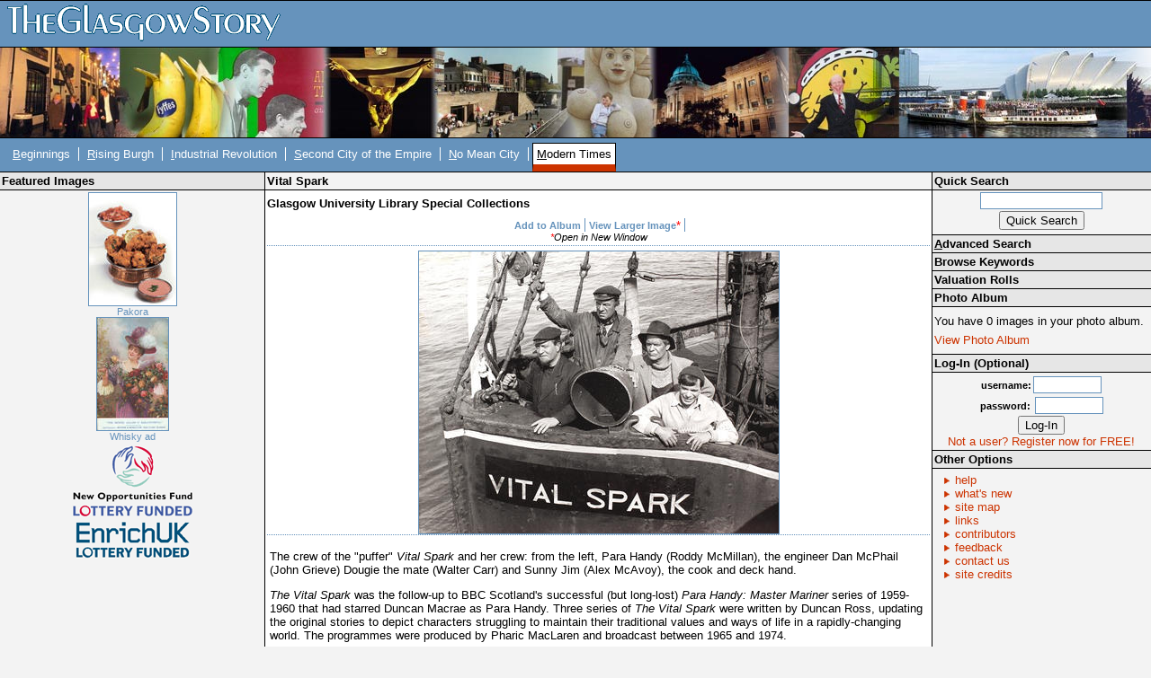

--- FILE ---
content_type: text/css
request_url: https://theglasgowstory.com/css/tgsstyles.css
body_size: 2675
content:
/* CSS Document for TheGlasgowStory */
/* Tableless layout created by Scott Graham */
/* scott.graham@strath.ac.uk */

/*************************************/
/**** Basic Structure and colours ****/
/*************************************/
	
	body {
		font-family: Verdana, Arial, Helvetica, sans-serif;
		font-size: 0.8em;
		font-style: normal;
		line-height: normal;
		font-weight: normal;
		font-variant: normal;
		text-transform: none;
		color: #000000;
		text-decoration: none;
		background-color:#F3F3F3;
		margin: 0px;
		padding: 0px;
	}
	
	.hide {display: none; height: 0px; margin: 0px; padding: 0px; font-size: 0px;}
	
	h3 {font-size: 100%; margin: 0px; padding: 0px;}
	
	#titlehead	{height: 50px; display: block; border-bottom: 1px solid #6693BC;  border-top: 1px solid #000000; background-color:#6693BC; z-index:5; margin: 0px; padding: 0px;}
	#titlelogo	{height: 100px; border-top: 1px solid #000000; border-bottom: 1px solid #000000; background-color:#6693BC; z-index:1; display: block; width: 100%;}
	#titlenav	{border-bottom: 1px solid #000000; background-color:#6693BC; z-index:5;}
	
	#contentleft	{width: 23%; float: left;}
	#contentmain	{width: 58%; float: left;}
	#contentright	{width: 19%; float: left; clear:right;}
	
	#essay {border-left: 1px solid #000000; border-right: 1px solid #000000; border-bottom: 1px solid #000000; background-color:#ffffff;}
	
	#spacer {height: 30px;}
	
	#footer	{border-bottom: 1px solid #000000; border-top: 1px solid #000000;}

/*************************************/
/********** Design Elements **********/
/*************************************/



/*************************************/
/****** title box - navigation *******/
/*************************************/
	#titlehead h1{
		margin: 0px;
		padding: 0px;
		font-size: 0px;
	}
	#titlehead h1 a{
		width: 334px;
		height: 43px;
		display: block;
		cursor: pointer;
		background-image:url(/graphics/logo.gif);
		background-repeat:no-repeat;
		z-index:6;
		margin: 3px 0px 0px 0px;
		padding: 0px;
		font-size: 0px;
		text-decoration: none;
		color: #6693BC;
	}
	
	#titlenav #nav {
		padding: 5px 0px 0px 5px;
		margin: 0px 0px 0px 0px;
	}
	#titlenav #nav ul {
		margin: 0px 0px 0px 0px;
		padding: 5px 0px 0px 0px;
	}
	
	#titlenav #nav ul li{
		list-style-type: none;
		display: inline;
	}
	
	.navspacer {
		clear: both; 
		height: 12px; 
		overflow:hidden;
	}
	
	#titlenav #nav ul li a{
		padding: 4px;
		margin: 0px;
		border: 1px solid #6693BC;
		border-bottom: 8px solid #6693BC;
		color: #FFFFFF;
		text-decoration: none;

	}
	#titlenav #nav ul li a:hover, #titlenav #nav ul li a:active{
		padding: 4px;
		margin: 0px;
		border: 1px solid #000000;
	/*	border-bottom: 8px solid #CC3300; */
		color: #000000;
		background-color:#FFFFFF;
	}
	#titlenav #nav ul li .active{
		padding: 4px;
		margin: 0px;
		border: 1px solid #000000;
		border-bottom: 8px solid #CC3300; 
		color: #000000;
		background-color:#FFFFFF;
	}
	#titlenav #nav ul li .divider {
		border-left: 1px ridge #ffffff;
	}

/*************************************/
/********** Side bars ****************/
/*************************************/
	.sideheader, .sidesubheader {
		font-weight: bold;
		border-bottom: 1px solid #000000;
		padding: 2px;
		background-color: #E6E6E6;
		text-align: left;
	}
	.sidesubheader {
		border-top: 1px solid #000000;
	}
	.sideheaderlink a{
		font-weight: bold;
		border-top: 1px solid #000000;
		padding: 2px;
		background-color: #E6E6E6;
		text-align: left;
		display: block;
		color: #000000;
		text-decoration: none;
		background-color: #E6E6E6;
	}
	.sideheaderlink a:active{
		font-weight: bold;
		border-top: 1px solid #000000;
		padding: 2px;
		background-color: #E6E6E6;
		text-align: left;
		display: block;
		color: #CC3300;
		text-decoration: none;
		background-color: #F3F3F3;
	}
	.sideheaderlink a:hover{
		color: #CC3300;
		background-color: #F3F3F3;
	}
	#fimage {
		padding: 2px;
		margin: 0px;
		font-size: smaller;
		color:#6693BC;
		text-align:center;
	}
	#fimage a{
		color:#6693BC;
		text-decoration: none;
	}
	#fimage a:hover, #fimage a:active{
		color:#CC3300;
		text-decoration: underline;
	}
	#fimage a img{
		border: 1px solid #6693BC;
	}
	#fimage a:hover img, #fimage a:active img{
		border: 1px solid #CC3300;
	}
	#oimage {
		padding: 2px;
		margin: 0px;
		font-size: smaller;
		color:#6693BC;
		text-align:center;
	}
	#oimage a{
		color:#6693BC;
		text-decoration: none;
	}
	#oimage a:hover, #fimage a:active{
		color:#CC3300;
		text-decoration: underline;
	}
	#oimage a img{
		border: 1px solid #6693BC;
	}
	#oimage a:hover img, #fimage a:active img{
		border: 1px solid #CC3300;
	}
	#cimage {
		padding: 2px;
		margin: 0px;
		font-size: smaller;
		color:#6693BC;
		text-align:center;
	}
	#branding {
		text-align: center;
		margin: 0px auto 0px auto;
	}
	#branding ul {
		margin: 0px auto 0px auto;
		padding: 0px;
	}
	#branding ul li {
		list-style-type: none;
	}
	#branding ul li .nof {
		margin: 0px auto 0px auto;
		width: 137px;
		height: 82px;
		display: block;
		background-image:url(/graphics/nof.gif);
		cursor: pointer;		
	}
	#branding ul li .enrich {
		margin: 0px auto 0px auto;
		width: 137px;
		height: 52px;
		display: block;
		background-image:url(/graphics/enrich.gif);
		cursor: pointer;
	}
	#secnav {
		margin: 0px;
		padding: 0px;
	}
	#secnav ul {
		margin: 0px;
		padding: 0px;
	}
	#secnav ul li{
		list-style-type: none;
		margin: 0px;
		padding: 0 0 0 0px;
		border-bottom: 1px solid #000000;		
	}
	#secnav ul li ul{
		margin: 0 0 0px 0;
		clear:both;
	}
	#secnav ul li ul li{
		list-style-type: none;
		margin: 0px;
		padding: 0 0 0 0px;
		border-bottom: 0px solid #000000;	
		border-top: 1px solid #999999;	
	}
	#secnav ul li .theme{
		display: block;
		margin: 0px;
		padding: 2px 0px 4px 20px;
		text-decoration: none;
		background-image:url(/graphics/secnav_off.gif);
		background-repeat: no-repeat;
		background-position: bottom left;
		color: #6693BC;
		background-color: #F3F3F3;
	}
	#secnav ul li .theme:hover, #secnav ul li .theme:active, #secnav ul li .themeactive{
		display: block;
		margin: 0px;
		padding: 2px 0px 4px 20px;
		text-decoration: none;		
		background-image:url(/graphics/secnav_on.gif);
		background-repeat: no-repeat;
		background-position: bottom left;
		background-color: #6693BC;
		color: #F3F3F3;
	}
	#secnav ul li .topic{
		display: block;
		margin: 0px;
		padding: 0px 0px 0px 35px;
		text-decoration: none;
		background-image:url(/graphics/secnav_2_off.gif);
		background-repeat: no-repeat;
		background-position: bottom left;
		background-color: #FFFFFF;
		color: #000000;
	}
	#secnav ul li .topic:hover, #secnav ul li .topic:active, #secnav ul li .topicactive{
		display: block;
		margin: 0px;
		padding: 0px 0px 0px 35px;
		text-decoration: none;
		background-image:url(/graphics/secnav_2_on.gif);
		background-repeat: no-repeat;
		background-position: bottom left;
		background-color:#CC3300;
		color: #FFFFFF;
	}
	#quicksearch {
		text-align: center;
	}
	#quicksearch form{
		margin: 0 auto 5px auto;
		padding: 0px;
	}
	#quicksearch .qsearchbox {
		width: 130px;
		margin: 2px 0px 2px 0px;
		background-color:#FFFFFF;
		border: 1px solid #6693BC;
	}
	#photoalbum {
		padding: 2px;
	}
	#photoalbum p{
		padding: 0px;
		margin: 6px 0px 6px 0px;
	}
	#photoalbum a {
		color: #CC3300;
		text-decoration: none;
	}
	#photoalbum a:hover, #photoalbum a:active {
		color: #000000;
		text-decoration: underline;
	}
	#login {
		padding: 2px;
		text-align: center;
		color: #000000;
	}
	#login span {
		width: 80px;
		text-align: right;
		margin: 0 2px 0 0;
	}
	#login a{
		color: #CC3300;
		text-decoration: none;
	}
	#login a:hover, #login a:active{
		color: #000000;
		text-decoration: underline;
	}
	#login form {
		margin: 0 auto 0 auto;
		font-size: smaller;
		font-weight: bold;
	}
	#login form .loginbox{
		width: 70px;
		margin: 2px 0px 2px 0px;
		background-color:#FFFFFF;
		border: 1px solid #6693BC;
	}
	#otheroptions ul {
		margin: 5px 0 0 0;
		padding: 0px;
	}
	#otheroptions ul li {
		list-style-type: none;		
		margin: 0px;
		padding: 0px;
	}
	#otheroptions ul li a {
		color: #CC3300;
		padding: 0px 0px 0px 25px;
		text-decoration: none;
		background-image:url(/graphics/rhs_bullet_off.gif);
		background-repeat: no-repeat;
		background-position: bottom left;
	}
	#otheroptions ul li a:hover, #otheroptions ul li a:active {
		color: #000000;
		text-decoration: underline;
		background-image:url(/graphics/rhs_bullet_on.gif);
	}
	
/*************************************/	
/******** Main Content Space *********/
/*************************************/
	
	.mainheader {
		font-weight: bold;
		border-bottom: 1px solid #000000;
		padding: 2px;
		background-color: #F3F3F3;
	}
	#contentbox {
		padding: 2px;
	}
	#subheaders {
		padding: 2px;
	}
	#subheaders h4 {
		font-size: 100%; 
		margin: 5px 0 0 0; 
		padding: 0px;
	}
	#subheaders h4 a{
		color: #CC3300;
		text-decoration: none;
	}
	.ssh {
		text-align:center;
	}
	.ssh h5 {
		font-size: 100%;
		font-style: bold;
		margin: 0px;
		padding: 0px;
	}
	#subheaders h4 a:hover, #subheaders h4 a:active {
		text-decoration: underline;
		color: #000000;
	}
	#contentbox a img{
		border: 1px solid #CC3300;
	}
	#contentbox a {
		color: #CC3300;
		text-decoration: none;
	}
	#contentbox a:hover img, #contentbox a:active img{
		border: 1px solid #000000;
	}
	#contentbox a:hover, #contentbox a:active {
		color: #000000;
		text-decoration: none;
	}
	#essayinfo {
		border-top: 1px dotted #6693BC;
		padding: 3px;
		text-align: center;
	}
	#essayinfo ul {
		margin: 0px 0px 0px 10px;
		padding: 0px;
	}
	#essayinfo ul li{
		list-style-type: none;
		display: inline;
		padding: 0px 0px 0px 0px;
		margin: 0px 20px 0px 0px;
	}
	#essayinfo ul li .top{
		font-size: smaller;
		font-weight: bold;
		color: #6693BC;
		padding: 0px 0px 0px 17px;
		background-image:url(/graphics/top.gif);
		background-repeat: no-repeat;
		background-position: bottom left;
	}
	#essayinfo ul li .print{
		font-size: smaller;
		font-weight: bold;
		color: #6693BC;
		padding: 0px 0px 0px 17px;
		background-image:url(/graphics/print.gif);
		background-repeat: no-repeat;
		background-position: bottom left;
	}
	#essayinfo ul li .top:hover, #essayinfo ul li .top:active{
		font-size: smaller;
		font-weight: bold;
		color: #CC3300;
		text-decoration: underline;
		padding: 0px 0px 0px 17px;
		background-image:url(/graphics/top-a.gif);
		background-repeat: no-repeat;
		background-position: bottom left;
	}
	#essayinfo ul li .print:hover, #essayinfo ul li .print:active{
		font-size: smaller;
		font-weight: bold;
		color: #CC3300;
		text-decoration: underline;
		padding: 0px 0px 0px 17px;
		background-image:url(/graphics/print-a.gif);
		background-repeat: no-repeat;
		background-position: bottom left;
	}
	#essayinfo ul li .imgsrch{
		font-size: smaller;
		font-weight: bold;
		color: #6693BC;
		padding: 0 0 0 19px;
		background-image:url(/graphics/search.gif);
		background-repeat: no-repeat;
		background-position: bottom left;

	}
	#essayinfo ul li .imgsrch:hover, #essayinfo ul li .imgsrch:active{
		font-size: smaller;
		font-weight: bold;
		color: #CC3300;
		text-decoration: underline;
		background-image:url(/graphics/search-a.gif);
		background-repeat: no-repeat;
		background-position: bottom left;
	}
	#moreinfo {
		padding: 3px;
		border-top: 1px dotted #6693BC;
		text-align: center;
	}
	#moreinfo ul {
		margin: 0px 0px 0px 10px;
		padding: 0px;
	}
	#moreinfo ul li{
		list-style-type: none;
		display: inline;
		padding: 0px 0px 0px 0px;
		margin: 0px 0px 0px 0px;
	}
	#moreinfo ul li .divider {
		border-left: 1px ridge #6693BC;
	}
	#moreinfo ul li .pp{
		font-size: smaller;
		font-weight: bold;
		color: #6693BC;
	}
	#moreinfo ul li .pp:hover, #moreinfo ul li .pp:active{
		font-size: smaller;
		font-weight: bold;
		color: #CC3300;
		text-decoration: underline;
	}
	#moreinfo ul li .np{
		font-size: smaller;
		font-weight: bold;
		color: #6693BC;
		margin: 0 25px 0 0;
	}
	#moreinfo ul li .np:hover, #moreinfo ul li .np:active{
		font-size: smaller;
		font-weight: bold;
		color: #CC3300;
		text-decoration: underline;
	}
	#moreinfo ul li .freading{
		font-size: smaller;
		font-weight: bold;
		color: #6693BC;
		padding: 0px 0px 0px 17px;
		margin: 0 110px 0 0;
		background-image:url(/graphics/read.gif);
		background-repeat: no-repeat;
		background-position: bottom left;
	}
	#moreinfo ul li .freading:hover, #moreinfo ul li .freading:active{
		font-size: smaller;
		font-weight: bold;
		color: #CC3300;
		text-decoration: underline;
		padding: 0px 0px 0px 17px;
		background-image:url(/graphics/read-a.gif);
		background-repeat: no-repeat;
		background-position: bottom left;
	}
	#imageinfo {
		padding: 3px;
		border-bottom: 1px dotted #6693BC;
		text-align: center;
		margin: 2px 0 5px 0;
	}
	#imageinfo ul {
		margin: 0px 0px 0px 10px;
		padding: 0px;
	}
	#imageinfo ul li{
		list-style-type: none;
		display: inline;
		padding: 0px 0px 0px 0px;
		margin: 0px 0px 0px 0px;
	}
	#imageinfo ul li .divider {
		border-left: 1px ridge #6693BC;
	}
	#imageinfo ul li a{
		font-size: smaller;
		font-weight: bold;
		color: #6693BC;
	}
	#imageinfo ul li a:hover, #imageinfo ul li a:active{
		font-size: smaller;
		font-weight: bold;
		color: #CC3300;
		text-decoration: underline;
	}
	#image img {
		border: 1px solid #6693BC;
	}
	#image {
		text-align: center;
	}
	#imagecaption {
		border-top: 1px dotted #6693BC;
		padding: 3px;
		text-align: center;
	}
	#imagecaption p {
		text-align: left;
	}
	#imagecaption ul {
		margin: 0px 0px 0px 0px;
		padding: 0px;
	}
	#imagecaption ul li{
		list-style-type: none;
		display: inline;
		padding: 0px 0px 0px 0px;
		margin: 0px 20px 0px 0px;
	}
	#imagecaption ul li .top{
		font-size: smaller;
		font-weight: bold;
		color: #6693BC;
		padding: 0px 0px 0px 17px;
		background-image:url(/graphics/top.gif);
		background-repeat: no-repeat;
		background-position: bottom left;
	}
	#imagecaption ul li .top:hover, #imagecaption ul li .top:active{
		font-size: smaller;
		font-weight: bold;
		color: #CC3300;
		text-decoration: underline;
		padding: 0px 0px 0px 17px;
		background-image:url(/graphics/top-a.gif);
		background-repeat: no-repeat;
		background-position: bottom left;
	}


/*************************************/
/************ Essay Stuff ************/
/*************************************/

	.imageleft {
		margin: 0px 10px 10px 5px;
		border: 1px solid #000000;
	}
	a:hover .imageleft, a:active .imageleft {
		margin: 0px 10px 10px 5px;
		border: 1px solid #00FF00;
	}
	.imageright {
		margin: 0px 5px 10px 10px;
		border: 0px;		
	}

	
/*************************************/
/********** Image Gallery ************/
/*************************************/
	
	.frame {
		background-color: #EEEEEE;
		text-align: center;
		margin: 2px;
		padding: 2px;
		float: left;
		width: 130px;
		height: 200px;
		overflow: hidden;
		border: 1px solid #666666;
	}
	.frame a .thumb {
		margin: 0px;
		padding: 0px;
		border: 1px solid #000000;
	}
	.frame a{
		margin: 0px;
		padding: 0px;
		color: #000000;
	}
	#galinfo {
		padding: 3px;
		margin: 5px 0 0 0 ;
		border-top: 1px dotted #6693BC;
		text-align: center;
		display: block;
	}
	#galinfo ul {
		margin: 0px 0px 0px 0px;
		padding: 0px;
	}
	#galinfo ul li{
		list-style-type: none;
		display: inline;
		padding: 0px 0px 0px 0px;
		margin: 0px 0px 0px 0px;
	}
	#galinfo ul li .divider {
		border-left: 1px ridge #6693BC;
	}
	#galinfo ul li a{
		font-size: smaller;
		font-weight: bold;
		color: #6693BC;
	}
	#galinfo ul li a:hover, #galinfo ul li a:active{
		font-size: smaller;
		font-weight: bold;
		color: #CC3300;
		text-decoration: underline;
	}

/*************************************/
/************* Footer ****************/
/*************************************/

	#footer ul{
		margin: 0px;
		padding: 0px;
	}
	#footer ul li{
		margin: 0px;
		padding: 0px;
		display: inline;
		padding: 2px 3px 2px 0px;
	}
	#footer ul li .divider {
		border-left: 1px ridge #000000;
	}
	#footer ul li a {
		color: #000000;
		text-decoration: none;
	}
	#footer ul li a:hover, #footer ul li a:active {
		color: #CC3300;
	}

/*************************************/
/************ Controls ***************/
/*************************************/
	
	#controls {
		position: absolute;
		right: 5px;
		top: 10px;
		padding: 0px;
		margin-right: 0px;
		margin-left: auto;
		text-align: right;
		width: 400px;
	}
	#controls ul {
		margin-right: 0px;
		margin-left: auto;
	}
	#controls ul li{
		list-style-type: none;
		display: inline;
	}
	#controls ul li a{
		font-size: 12px;
		color: #FFFFFF;
		text-decoration: none;
	}
	#controls ul li a:hover, #controls ul li a:active{
		color: #000000;
	}
	#controls ul li .divider {
		border-left: 1px ridge #ffffff;
	}

/*************************************/
/************ LogoLayer **************/
/*************************************/
	
	#logolayer {
		position:absolute; 
		left:0px; 
		top:1px; 
		width:397px; 
		height:112px; 
		z-index:4;

	}
	#logolayer a {
		background-image: url(/graphics/logobg_00.gif);
		background-repeat: no-repeat;
		background-position: left top;
		cursor:pointer;
		display: block;
		width:397px; 
		height:112px; 
	}
	#logolayer span {
		display: none;
		font-size: 0px;
		margin: 0px;
		padding: 0px;
	}

/*************************************/
/********* Advanced Search ***********/
/*************************************/

	.searchpd {
		width: 350px;
	}
	.searchpdp {
		width: 357px;
		font-size: 9px;
	}
	.searchtable {
	}
	
// ENDS	

--- FILE ---
content_type: text/css
request_url: https://theglasgowstory.com/css/tl6.css
body_size: 115
content:
/* CSS Document */

#titlelogo {
	background-image: url(/graphics/bg_06.jpg)
}